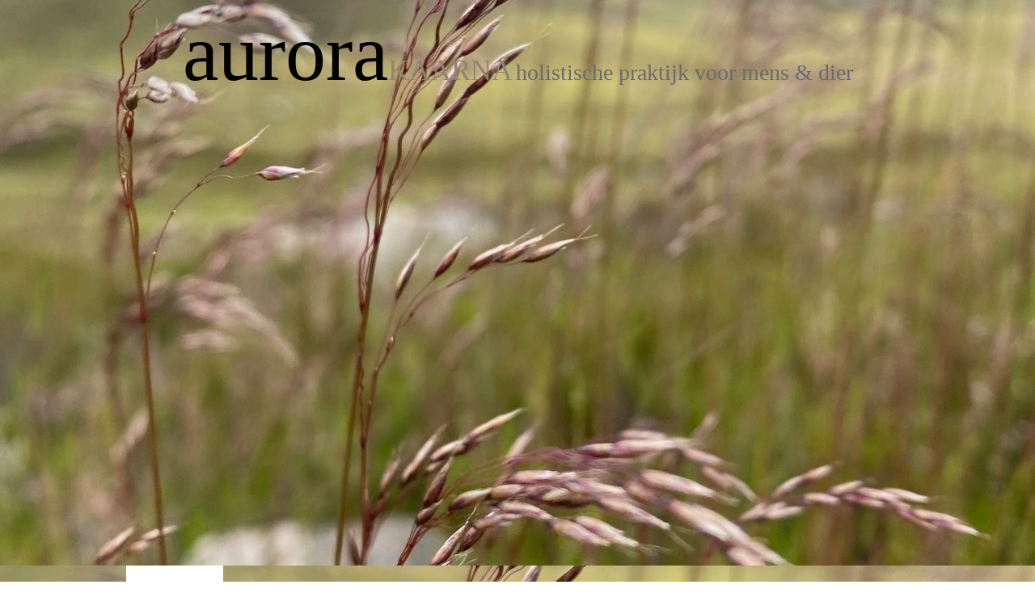

--- FILE ---
content_type: text/html; charset=utf-8
request_url: http://aurorakaarna.nl/Gastenboek/index.php/;focus=STRATP_cm4all_com_widgets_Guestbook_31166266&path=?subaction=getList&page_no=0&entries_per_page=10
body_size: 43861
content:
<!DOCTYPE html><html lang="nl"><head><meta http-equiv="Content-Type" content="text/html; charset=UTF-8"><title>Aurora Kaarna holistische praktijk voor mens en dier - Gastenboek</title><meta name="description" content="Aurora Kaarna: readings channelings healings voor mens en dier"><meta name="keywords" content="Reiki, Holistisch, readings, channeling, meditatie, mindfulness, Breukelen, praktijk, edelstenen, therapie, coaching, begeleiding, paarden, mens, burnout, stress, energetisch, rouwverwerking, paardenpsycholoog, helderziende, medium, healing, Wanda Meijer"><link href="http://510817418.swh.strato-hosting.eu/Gastenboek/" rel="canonical"><meta content="Aurora Kaarna holistische praktijk voor mens en dier - Gastenboek" property="og:title"><meta content="website" property="og:type"><meta content="http://510817418.swh.strato-hosting.eu/Gastenboek/" property="og:url"><meta content="http://aurorakaarna.nl/.cm4all/uproc.php/0/Logo%20Aurora%20Kaarna_wit.png" property="og:image"/><script>
              window.beng = window.beng || {};
              window.beng.env = {
                language: "en",
                country: "US",
                mode: "deploy",
                context: "page",
                pageId: "000007300827",
                pageLanguage: "nl",
                skeletonId: "",
                scope: "1904055",
                isProtected: false,
                navigationText: "Gastenboek",
                instance: "1",
                common_prefix: "https://strato-editor.com",
                design_common: "https://strato-editor.com/beng/designs/",
                design_template: "sys/cm_dux_079_2",
                path_design: "https://strato-editor.com/beng/designs/data/sys/cm_dux_079_2/",
                path_res: "https://strato-editor.com/res/",
                path_bengres: "https://strato-editor.com/beng/res/",
                masterDomain: "",
                preferredDomain: "",
                preprocessHostingUri: function(uri) {
                  
                    return uri || "";
                  
                },
                hideEmptyAreas: true
              };
            </script><script xmlns="http://www.w3.org/1999/xhtml" src="https://strato-editor.com/cm4all-beng-proxy/beng-proxy.js"></script><link xmlns="http://www.w3.org/1999/xhtml" rel="stylesheet" href="https://strato-editor.com/.cm4all/e/static/3rdparty/font-awesome/css/font-awesome.min.css"></link><link rel="stylesheet" type="text/css" href="https://strato-editor.com/.cm4all/res/static/libcm4all-js-widget/3.89.7/css/widget-runtime.css" />
<link rel="stylesheet" type="text/css" href="https://strato-editor.com/.cm4all/res/static/beng-editor/5.3.138/css/deploy.css" />
<link rel="stylesheet" type="text/css" href="https://strato-editor.com/.cm4all/res/static/libcm4all-js-widget/3.89.7/css/slideshow-common.css" />
<script src="https://strato-editor.com/.cm4all/res/static/jquery-1.7/jquery.js"></script><script src="https://strato-editor.com/.cm4all/res/static/prototype-1.7.3/prototype.js"></script><script src="https://strato-editor.com/.cm4all/res/static/jslib/1.4.1/js/legacy.js"></script><script src="https://strato-editor.com/.cm4all/res/static/libcm4all-js-widget/3.89.7/js/widget-runtime.js"></script>
<script src="https://strato-editor.com/.cm4all/res/static/libcm4all-js-widget/3.89.7/js/slideshow-common.js"></script>
<script src="https://strato-editor.com/.cm4all/res/static/beng-editor/5.3.138/js/deploy.js"></script>
<script type="text/javascript" src="https://strato-editor.com/.cm4all/uro/assets/js/uro-min.js"></script><link href="https://strato-editor.com/.cm4all/designs/static/sys/cm_dux_079_2/1767916916.920084/css/main.css" rel="stylesheet" type="text/css"><meta name="viewport" content="width=device-width, initial-scale=1, maximum-scale=1, user-scalable=no"><link href="https://strato-editor.com/.cm4all/designs/static/sys/cm_dux_079_2/1767916916.920084/css/vars.css" rel="stylesheet" type="text/css"><link href="https://strato-editor.com/.cm4all/designs/static/sys/cm_dux_079_2/1767916916.920084/css/cm-templates-global-style.css" rel="stylesheet" type="text/css"><link href="/.cm4all/handler.php/vars.css?v=20260113102848" type="text/css" rel="stylesheet"><style type="text/css">.cm-logo {background-image: url("/.cm4all/uproc.php/0/.Logo%20Aurora%20Kaarna_wit.png/picture-1200?_=189dad8f940");
        background-position: 50% 50%;
background-size: auto 100%;
background-repeat: no-repeat;
      }</style><script type="text/javascript">window.cmLogoWidgetId = "STRATP_cm4all_com_widgets_Logo_31165956";
            window.cmLogoGetCommonWidget = function (){
                return new cm4all.Common.Widget({
            base    : "/Gastenboek/index.php/",
            session : "",
            frame   : "",
            path    : "STRATP_cm4all_com_widgets_Logo_31165956"
        })
            };
            window.logoConfiguration = {
                "cm-logo-x" : "50%",
        "cm-logo-y" : "50%",
        "cm-logo-v" : "2.0",
        "cm-logo-w" : "auto",
        "cm-logo-h" : "100%",
        "cm-logo-di" : "sys/cm_dux_079_2",
        "cm-logo-u" : "uro-service://",
        "cm-logo-k" : "%7B%22ticket%22%3A%22%22%2C%22serviceId%22%3A%220%22%2C%22locale%22%3A%22%22%2C%22path%22%3A%22%2F%22%2C%22name%22%3A%22Logo%20Aurora%20Kaarna_wit.png%22%2C%22origin%22%3A%22list%22%2C%22type%22%3A%22image%2Fpng%22%2C%22size%22%3A%22273560%22%2C%22width%22%3A%222481%22%2C%22height%22%3A%222481%22%2C%22duration%22%3A%22%22%2C%22rotation%22%3A%22%22%2C%22task%22%3A%22none%22%2C%22progress%22%3A%22none%22%2C%22result%22%3A%22ok%22%2C%22source%22%3A%22%22%2C%22start%22%3A%22189dad8f940%22%2C%22now%22%3A%22189db0c9f6c%22%2C%22_folder%22%3Atrue%2C%22_hidden%22%3Afalse%2C%22_hash%22%3A%227de45e57%22%2C%22_update%22%3A0%2C%22_media%22%3A%22image%22%2C%22_extension%22%3A%22%22%2C%22_xlate%22%3A%22Logo%20Aurora%20Kaarna_wit.png%22%2C%22_index%22%3A1%2C%22_selected%22%3Atrue%7D",
        "cm-logo-bc" : "",
        "cm-logo-ln" : "/Welkom/index.php/",
        "cm-logo-ln$" : "home",
        "cm-logo-hi" : false
        ,
        _logoBaseUrl : "uro-service:\/\/",
        _logoPath : "%7B%22ticket%22%3A%22%22%2C%22serviceId%22%3A%220%22%2C%22locale%22%3A%22%22%2C%22path%22%3A%22%2F%22%2C%22name%22%3A%22Logo%20Aurora%20Kaarna_wit.png%22%2C%22origin%22%3A%22list%22%2C%22type%22%3A%22image%2Fpng%22%2C%22size%22%3A%22273560%22%2C%22width%22%3A%222481%22%2C%22height%22%3A%222481%22%2C%22duration%22%3A%22%22%2C%22rotation%22%3A%22%22%2C%22task%22%3A%22none%22%2C%22progress%22%3A%22none%22%2C%22result%22%3A%22ok%22%2C%22source%22%3A%22%22%2C%22start%22%3A%22189dad8f940%22%2C%22now%22%3A%22189db0c9f6c%22%2C%22_folder%22%3Atrue%2C%22_hidden%22%3Afalse%2C%22_hash%22%3A%227de45e57%22%2C%22_update%22%3A0%2C%22_media%22%3A%22image%22%2C%22_extension%22%3A%22%22%2C%22_xlate%22%3A%22Logo%20Aurora%20Kaarna_wit.png%22%2C%22_index%22%3A1%2C%22_selected%22%3Atrue%7D"
        };
            jQuery(document).ready(function() {
                var href = (beng.env.mode == "deploy" ? "/" : "/Welkom/index.php/");
                jQuery(".cm-logo").wrap("<a style='text-decoration: none;' href='" + href + "'></a>");
            });
            
          jQuery(document).ready(function() {
            var logoElement = jQuery(".cm-logo");
            logoElement.attr("role", "img");
            logoElement.attr("tabindex", "0");
            logoElement.attr("aria-label", "logo");
          });
        </script><link rel="shortcut icon" type="image/png" href="/.cm4all/sysdb/favicon/icon-32x32_d8ce3d9.png"/><link rel="shortcut icon" sizes="196x196" href="/.cm4all/sysdb/favicon/icon-196x196_d8ce3d9.png"/><link rel="apple-touch-icon" sizes="180x180" href="/.cm4all/sysdb/favicon/icon-180x180_d8ce3d9.png"/><link rel="apple-touch-icon" sizes="120x120" href="/.cm4all/sysdb/favicon/icon-120x120_d8ce3d9.png"/><link rel="apple-touch-icon" sizes="152x152" href="/.cm4all/sysdb/favicon/icon-152x152_d8ce3d9.png"/><link rel="apple-touch-icon" sizes="76x76" href="/.cm4all/sysdb/favicon/icon-76x76_d8ce3d9.png"/><meta name="msapplication-square70x70logo" content="/.cm4all/sysdb/favicon/icon-70x70_d8ce3d9.png"/><meta name="msapplication-square150x150logo" content="/.cm4all/sysdb/favicon/icon-150x150_d8ce3d9.png"/><meta name="msapplication-square310x310logo" content="/.cm4all/sysdb/favicon/icon-310x310_d8ce3d9.png"/><link rel="shortcut icon" type="image/png" href="/.cm4all/sysdb/favicon/icon-48x48_d8ce3d9.png"/><link rel="shortcut icon" type="image/png" href="/.cm4all/sysdb/favicon/icon-96x96_d8ce3d9.png"/><style id="cm_table_styles"></style><style id="cm_background_queries">            @media(min-width: 100px), (min-resolution: 72dpi), (-webkit-min-device-pixel-ratio: 1) {.cm-background{background-image:url("/.cm4all/uproc.php/0/.gras.jpg/picture-200?_=192b519f430");}}@media(min-width: 100px), (min-resolution: 144dpi), (-webkit-min-device-pixel-ratio: 2) {.cm-background{background-image:url("/.cm4all/uproc.php/0/.gras.jpg/picture-400?_=192b519f430");}}@media(min-width: 200px), (min-resolution: 72dpi), (-webkit-min-device-pixel-ratio: 1) {.cm-background{background-image:url("/.cm4all/uproc.php/0/.gras.jpg/picture-400?_=192b519f430");}}@media(min-width: 200px), (min-resolution: 144dpi), (-webkit-min-device-pixel-ratio: 2) {.cm-background{background-image:url("/.cm4all/uproc.php/0/.gras.jpg/picture-800?_=192b519f430");}}@media(min-width: 400px), (min-resolution: 72dpi), (-webkit-min-device-pixel-ratio: 1) {.cm-background{background-image:url("/.cm4all/uproc.php/0/.gras.jpg/picture-800?_=192b519f430");}}@media(min-width: 400px), (min-resolution: 144dpi), (-webkit-min-device-pixel-ratio: 2) {.cm-background{background-image:url("/.cm4all/uproc.php/0/.gras.jpg/picture-1200?_=192b519f430");}}@media(min-width: 600px), (min-resolution: 72dpi), (-webkit-min-device-pixel-ratio: 1) {.cm-background{background-image:url("/.cm4all/uproc.php/0/.gras.jpg/picture-1200?_=192b519f430");}}@media(min-width: 600px), (min-resolution: 144dpi), (-webkit-min-device-pixel-ratio: 2) {.cm-background{background-image:url("/.cm4all/uproc.php/0/.gras.jpg/picture-1600?_=192b519f430");}}@media(min-width: 800px), (min-resolution: 72dpi), (-webkit-min-device-pixel-ratio: 1) {.cm-background{background-image:url("/.cm4all/uproc.php/0/.gras.jpg/picture-1600?_=192b519f430");}}@media(min-width: 800px), (min-resolution: 144dpi), (-webkit-min-device-pixel-ratio: 2) {.cm-background{background-image:url("/.cm4all/uproc.php/0/.gras.jpg/picture-2600?_=192b519f430");}}
</style><script type="application/x-cm4all-cookie-consent" data-code=""></script></head><body ondrop="return false;" class=" device-desktop cm-deploy cm-deploy-342 cm-deploy-4x"><div class="cm-background" data-cm-qa-bg="image"></div><div class="cm-background-video" data-cm-qa-bg="video"></div><div class="cm-background-effects" data-cm-qa-bg="effect"></div><div class="cm-templates-container cm-templates-page-wrapper"><header><div class="cm-templates-heading cm_can_be_empty"><div class="cm-templates-container__center"><span class="cm-templates-heading__title cm_can_be_empty" id="title" style=""><span style="font-size: 100px;">aurora</span><span style="font-weight: normal; color: #918373; font-size: 36px; font-family: Ysabeau;">KAARNA</span> </span><span class="cm-templates-heading__subtitle cm_can_be_empty" id="subtitle" style=""><span style="font-size: 28px; font-family: Ysabeau; color: #6b6b6b;">holistische praktijk voor mens &amp; dier</span></span></div></div><div class="cm-templates-keyvisual"><div class="cm-templates-keyvisual__media cm_can_be_empty cm-kv-0" id="keyvisual"></div></div><div class="cm-templates-spacer"> </div><div class="cm-templates-navigation"><div class="cm-templates-navigation__container cm-templates-container__center"><div class="cm-templates-logo"><div class="cm-templates-logo__media cm_can_be_empty cm-logo" id="logo"></div></div><nav class="cm-templates-navigation__desktop cm_with_forcesub" id="cm_navigation"><ul id="cm_mainnavigation"><li id="cm_navigation_pid_7293132"><a title="Welkom" href="/Welkom/" class="cm_anchor">Welkom</a></li><li id="cm_navigation_pid_8618939"><a title="Kind" href="/Kind/" class="cm_anchor">Kind</a></li><li id="cm_navigation_pid_7293127"><a title="Mens" href="/Mens/" class="cm_anchor">Mens</a></li><li id="cm_navigation_pid_7293126"><a title="Paard" href="/Paard/" class="cm_anchor">Paard</a></li><li id="cm_navigation_pid_7293125"><a title="Hond &amp; Kat" href="/Hond-Kat/" class="cm_anchor">Hond &amp; Kat</a></li><li id="cm_navigation_pid_7297916"><a title="Overige dieren" href="/Overige-dieren/" class="cm_anchor">Overige dieren</a></li><li id="cm_navigation_pid_7300880"><a title="Meditaties" href="/Meditaties/" class="cm_anchor">Meditaties</a></li><li id="cm_navigation_pid_7293128"><a title="Cursussen" href="/Cursussen/" class="cm_anchor">Cursussen</a></li><li id="cm_navigation_pid_7297917"><a title="Tarieven" href="/Tarieven/" class="cm_anchor">Tarieven</a></li><li id="cm_navigation_pid_7293131"><a title="Contact" href="/Contact/" class="cm_anchor">Contact</a></li><li id="cm_navigation_pid_7723702" class="cm_has_subnavigation"><a title="Meer over de praktijk" href="/Meer-over-de-praktijk/" class="cm_anchor">Meer over de praktijk</a><ul class="cm_subnavigation" id="cm_subnavigation_pid_7723702"><li id="cm_navigation_pid_7293129"><a title="Achtergrond &amp; Visie" href="/Meer-over-de-praktijk/Achtergrond-Visie/" class="cm_anchor">Achtergrond &amp; Visie</a></li><li id="cm_navigation_pid_7293130"><a title="Voorwaarden" href="/Meer-over-de-praktijk/Voorwaarden/" class="cm_anchor">Voorwaarden</a></li></ul></li><li id="cm_navigation_pid_7300827" class="cm_current"><a title="Gastenboek" href="/Gastenboek/" class="cm_anchor">Gastenboek</a></li></ul></nav><div class="cm-templates-navigation__mobil"><button type="button" class="cm-template-hamburger cm-template-hamburger--vortex"><span class="cm-template-hamburger__container"><span class="cm-template-hamburger__icon-lines"> </span></span><span class="cm-template-hamburger__pagename">Navigation</span></button><nav class="cm_with_forcesub " id="mobilecm_mobile_navigation"><ul id="mobilecm_mainnavigation"><li id="mobilecm_navigation_pid_7293132"><a title="Welkom" href="/Welkom/" class="cm_anchor">Welkom</a></li><li id="mobilecm_navigation_pid_8618939"><a title="Kind" href="/Kind/" class="cm_anchor">Kind</a></li><li id="mobilecm_navigation_pid_7293127"><a title="Mens" href="/Mens/" class="cm_anchor">Mens</a></li><li id="mobilecm_navigation_pid_7293126"><a title="Paard" href="/Paard/" class="cm_anchor">Paard</a></li><li id="mobilecm_navigation_pid_7293125"><a title="Hond &amp; Kat" href="/Hond-Kat/" class="cm_anchor">Hond &amp; Kat</a></li><li id="mobilecm_navigation_pid_7297916"><a title="Overige dieren" href="/Overige-dieren/" class="cm_anchor">Overige dieren</a></li><li id="mobilecm_navigation_pid_7300880"><a title="Meditaties" href="/Meditaties/" class="cm_anchor">Meditaties</a></li><li id="mobilecm_navigation_pid_7293128"><a title="Cursussen" href="/Cursussen/" class="cm_anchor">Cursussen</a></li><li id="mobilecm_navigation_pid_7297917"><a title="Tarieven" href="/Tarieven/" class="cm_anchor">Tarieven</a></li><li id="mobilecm_navigation_pid_7293131"><a title="Contact" href="/Contact/" class="cm_anchor">Contact</a></li><li id="mobilecm_navigation_pid_7723702" class="cm_has_subnavigation"><a title="Meer over de praktijk" href="/Meer-over-de-praktijk/" class="cm_anchor">Meer over de praktijk</a><ul class="cm_subnavigation" id="mobilecm_subnavigation_pid_7723702"><li id="mobilecm_navigation_pid_7293129"><a title="Achtergrond &amp; Visie" href="/Meer-over-de-praktijk/Achtergrond-Visie/" class="cm_anchor">Achtergrond &amp; Visie</a></li><li id="mobilecm_navigation_pid_7293130"><a title="Voorwaarden" href="/Meer-over-de-praktijk/Voorwaarden/" class="cm_anchor">Voorwaarden</a></li></ul></li><li id="mobilecm_navigation_pid_7300827" class="cm_current"><a title="Gastenboek" href="/Gastenboek/" class="cm_anchor">Gastenboek</a></li></ul></nav></div></div></div></header><div class="cm-templates-content"><div class="cm-templates-container__center"><main class="cm-templates-content__main" id="content_main" data-cm-hintable="yes"><h1><span style="color: #e6acc2;">Gastenboek</span></h1><p>Wij vinden het fijn als je met ons jouw ervaringen bij Aurora Kaarna wilt delen met anderen. </p><p>Laat een berichtje achter in dit gastenboek. </p><div id="cm_bottom_clearer" style="clear: both;" contenteditable="false"></div></main></div></div><div class="cm-templates-sidebar cm-templates-sidebar--position-bottom cm_can_be_empty"><div class="cm-templates-sidebar__container cm-templates-container__center"><aside class="sidebar cm-templates-sidebar__widgetbar cm_can_be_empty" id="widgetbar_site_1" data-cm-hintable="yes"><p> </p></aside><aside class="sidebar cm-templates-sidebar__widgetbar cm_can_be_empty" id="widgetbar_page_1" data-cm-hintable="yes"><div id="widgetcontainer_STRATP_cm4all_com_widgets_Guestbook_31166266" class="
				    cm_widget_block
					cm_widget cm4all_com_widgets_Guestbook cm_widget_block_center" style="width:100%; max-width:100%; "><div class="cm_widget_anchor"><a name="STRATP_cm4all_com_widgets_Guestbook_31166266" id="widgetanchor_STRATP_cm4all_com_widgets_Guestbook_31166266"><!--cm4all.com.widgets.Guestbook--></a></div><div class="cm4all-guestbook-widget" style="text-align:left;"><script type="text/javascript">
		(function(){
		        var localUri = "/.cm4all/widgetres.php/cm4all.com.widgets.Guestbook/";
			Common.loadCss(localUri + "/css/commonwidgets.css");
			Common.loadCss(localUri + "/css/guestbook.css");
			
			if ( Prototype.Browser.IE )
				if ( location.href.lastIndexOf("#gbanchor") != -1 )
					window.location.hash = "gbanchor";

			Common.requireLibrary(
				[localUri + "/js/input_helper.js"],
				onGuestbookScriptsLoaded
			);

			function onGuestbookScriptsLoaded() {
				jQuery(document).ready(function() {
					cm4all.input_helper.setMaxLengthHandler("gb_comment", "gb_comment_status",
						2048);
				});
			}
		})();
	</script><script type="text/javascript">/* <![CDATA[ */ 
    			window.guestbook_widget_show = new Common.Widget({
                                        path: 'STRATP_cm4all_com_widgets_Guestbook_31166266',
                                        base: '/Gastenboek/index.php/',
                                        session: '',
                                        frame: ''
    						        });
    		

    		function gb_addEntry()  {
    			var error = false;
    			var form = $("guestbookAddEntry");
    			var name = $F( form[ "name" ] );
    			if ( name == "" ) {
    				$("gb_name_text").addClassName("cw_error");
    				error = true;
    			} else {
    				$("gb_name_text").removeClassName("cw_error");
    			}

    			var theMessage =  $F( form[ "text" ] );
    			if ( theMessage == "" ) {
    				$("gb_comment_text").addClassName("cw_error");
    				error = true;
    			} else {
    				$("gb_comment_text").removeClassName("cw_error");
    			}

    			var email = $F( form[ "email" ] );
    			var newsletter = "f";
    			if ( form[ "newsletter" ] ) {
    				newsletter = $F( form[ "newsletter" ] );
    				if ( !newsletter || newsletter != "t" )
    					newsletter = "f";
    			}

    			var emailText = $("gb_email_text");

    			// TODO : check email better for something usefull.
    			if ( newsletter == "t" ) {
    				if ( email == "" ) {
    					emailText.addClassName("cw_error");
    					error = true;
    				} else {
    					emailText.removeClassName("cw_error");
    				}
    			} else {
    				emailText.removeClassName("cw_error");
    			}

    			var eudsgvo = "f";
    			if ( form[ "eudsgvo" ] ) {
    				eudsgvo = $F( form[ "eudsgvo" ] );
    				if ( !eudsgvo || eudsgvo != "t" ) {
    					$("eudsgvotext").addClassName("cw_error");
    					error = true;
					} else {
						$("eudsgvotext").removeClassName("cw_error");
					}
    			}

    			var errorDiv = $("gb_errorMsg");

    			if ( error ) {
    				errorDiv.addClassName("cw_error");
    				errorDiv.innerHTML="Vul alle verplichte velden in.";
    				return;
    			} else {
    				errorDiv.removeClassName("cw_error");
    				errorDiv.innerHTML="";
    			}


    			window.guestbook_widget_show.doRequest(
    				"", {
    					method:		"post",
    					parameters: {
    						subaction  : "addEntry",
    						name       : name,
    						firstname  : $F( form[ "firstname" ] ),
    						text       : theMessage,
    						email      : email,
    						homepage   : "",
    						newsletter : newsletter,
							gbid       : "85b29a9aead4ebb78b8c348d3d20c329",
							token      : "ufHvHXJAaSCaLQzQwz7rne+Np9q8yTan2ysUTgxPSf8Ofm2Pm6EAfck0uEdk8LiEq6oI6E7yMA8UdlOQR0MdupluspE13TtaIdRS4I5XQfTyXlGt+fWqiQTCk3KnkQatsCKDXC1EhWoLgJSJGRxGrsFnUJJc4MDtYLmFXNZOxlbSAElf+2MqNSTkc2rBiHjF",
    						__host__   : window.location.hostname
    					},
    					onSuccess:	gb_onEntryAdded.bind()
    			}, {}, true);
    		}

			function gb_onEntryAdded( res ) {
				if ( res.responseText.startsWith("ERROR") ) {
					alert("Opslaan van gastenboekbericht is mislukt."+ res.responseText.replace(/ERROR/,""));
				} else if ( res.responseText.startsWith("WAIT") ) {
					alert("Uw bericht is verzonden en wordt gepubliceerd zodra het is geverifieerd door de beheerder.");
				}

				location.href = location.href.replace("#gbanchor", "")+"#gbanchor";
				location.reload();
			}

    		function gb_toggleAddEntry() {
    			var div = $("gb_addEntryDiv");
    			var addEntryButton = $("gb_addEntryButton");
    			if ( div.style.visibility == "visible" ) {
    				// hide entry div, show link to add an entry.
    				// first remove error classes, may be still there
    				$("gb_comment_text").removeClassName("cw_error");
    				$("gb_email_text").removeClassName("cw_error");
    				$("gb_name_text").removeClassName("cw_error");
    				var errorDiv = $("gb_errorMsg");
    				errorDiv.removeClassName("cw_error");
    				errorDiv.innerHTML="";

    				addEntryButton.style.visibility = "visible";
    				div.style.visibility = "hidden";
    				div.style.height = "1px";
    			} else {
    				addEntryButton.style.visibility = "hidden";
    				div.style.visibility = "visible";
    				div.style.height = "";

    				// see bug 3284 and check if it is still needed
					var md = $("gb_newMessageDiv");
					if ( md )
						md.hide().show();
				}
			}

			function gb_toggleStarOnEmail(checkbox) {
				var emailText = $("gb_email_text").innerHTML;
				var i = emailText.lastIndexOf(" *");
				if ( checkbox.checked ) {
					// add " *" if not present
					if ( emailText.substr(emailText.length - 2, emailText.length) != " *" ) {
						emailText += " *";
						$("gb_email_text").innerHTML = emailText;
					}
				} else {
					// remove " *" from the end if present
					if ( emailText.substr(emailText.length - 2, emailText.length) == " *" ) {
						$("gb_email_text").innerHTML = emailText.substr(0, emailText.length - 2);
					}
				}
			}

		/* ]]> */</script><a name="gbanchor" id="gbanchor"></a><div style="padding-top:5px; padding-bottom:5px;"><div><div id="gb_addEntryDiv" style="visibility:hidden;height:1px;"><h2>Nieuw bericht</h2><form id="guestbookAddEntry" action="#"><input name="subaction" type="hidden" value="addEntry" /><input name="referrer" type="hidden" value="" /><input name="redirect" type="hidden" value="" /><input name="accountId" type="hidden" value="" /><input name="instanceId" type="hidden" value="" /><input name="ctimestamp" type="hidden" value="" /><input name="LC" type="hidden" value="" /><div id="gb_errorMsg"> </div><div class="cm_guestbook_form_field"><label for="gb_firstname"><span>Voornaam:</span></label><input type="text" name="firstname" id="gb_firstname" value="" maxlength="256" /></div><div class="cm_guestbook_form_field"><label for="gb_name"><span id="gb_name_text">Achternaam: *</span></label><input type="text" name="name" id="gb_name" value="" maxlength="256" /></div><div class="cm_guestbook_form_field"><label for="gb_email"><span id="gb_email_text">E-mail:</span></label><input type="text" name="email" id="gb_email" value="" maxlength="256" /></div><div class="cm_guestbook_form_field"><label for="gb_comment" style="vertical-align: top;"><span id="gb_comment_text">Uw bericht: *</span></label><textarea name="text" id="gb_comment" rows="7" cols="35" maxlength="2048"></textarea><div style="text-align: right; padding-right: 5px;"><span id="gb_comment_status" style="font-size: smaller; font-style: italic;"></span></div></div><div class="cm_guestbook_form_field"><input type="checkbox" id="eudsgvo" name="eudsgvo" value="t" /><label for="eudsgvo" id="eudsgvotext" class="cm_guestbook_checkbox_label">Ik ga akkoord met het privacybeleid en bevestig dat mijn persoonlijke gegevens in overeenstemming met de wet mogen worden gebruikt. *</label><script type="text/javascript" defer="defer">
							$("eudsgvo").checked = false;
						</script></div><div style="margin-top:16px;text-align:center;"><button type="button" onclick="gb_addEntry();return false;">Verzenden</button> 
					<a href="javascript:void();" onclick="gb_toggleAddEntry();return false;">Annuleren</a></div></form></div></div></div><h2 class="cm-h1">Gastenboek</h2><div id="gblist" style="width:100%;"><div><div style="float:left">10 berichten</div><div style="float:right"><a href="javascript:void(0);" id="gb_addEntryButton" onclick="gb_toggleAddEntry()">Nieuw bericht toevoegen aan gastenboek</a></div></div><div style="clear:both"></div><div class="cw_hr"></div><div class="cm_guestbook_entry"><div class="cm_guestbook_entry_header"><div class="cm_guestbook_entry_header_inner"><div>P. vd V</div><div class="cm_guestbook_entry_header_time"><span>17-07-23</span> <span>20:47:20</span></div></div></div><div class="cm_guestbook_entry_text"><div><span>Ben bij Aurora Kaarna terecht gekomen via een kennis. Was wat sceptisch tov energetische therapie, maar de Reiki behandeling heeft mij enorm geholpen. Eerst een fijn gesprek vooraf waarin gekeken werd wat ik nodig had. De Reiki behandeling gaf mij precies wat ik nodig had oa rust in mijn hoofd. En ook lichamelijk de nodige ondersteuningen.<br/></span></div></div></div><div class="cw_hr"></div><div class="cm_guestbook_entry"><div class="cm_guestbook_entry_header"><div class="cm_guestbook_entry_header_inner"><div>Dagmar de Graaff</div><div class="cm_guestbook_entry_header_time"><span>13-01-23</span> <span>09:21:49</span></div></div></div><div class="cm_guestbook_entry_text"><div><span>Wanda is langs geweest bij mijn pony om te achterhalen waarom zij ineens zo afstandelijk was naar haar beste maatje en de mensen om haar heen. Wat heb ik dit als prettig ervaren. Isha heeft haar hart kunnen luchten en dankzij Wanda zijn wij dingen te weten gekomen die wij nog niet wisten en zijn vermoedens bevestigd. Nu ik weet wat er in Isha haar hoofd speelt kan ik hier rekening mee houden in haar training en weet ik op welke vlakken ik haar gerust moet stellen. Ze wist daarnaast precies Isha haar karakter te omschrijven en hoe zij dingen vertelde klonk voor mij alsof ik Isha zelf hoorde praten.<br/></span><span><br/></span><span>Na ruim een maand een ongelukkig paard te hebben staan zie ik eindelijk weer de oude Isha die contact zoekt met haar maatje en met ons. Heel erg dank hiervoor Wanda! Voor mij zeker voor herhaling vatbaar mocht het nodig zijn.<br/></span></div></div></div><div class="cw_hr"></div><div class="cm_guestbook_entry"><div class="cm_guestbook_entry_header"><div class="cm_guestbook_entry_header_inner"><div>Romy  Kamerbeek </div><div class="cm_guestbook_entry_header_time"><span>10-03-21</span> <span>20:27:00</span></div></div></div><div class="cm_guestbook_entry_text"><div><span>Mijn lieve paardje Santana is een heel gevoelig paard en heeft erg veel mee gemaakt. Ik heb al eerdere Readings gedaan bij de leermeester van Wanda. Na dat mijn paard nu helaas een blessure had gehad maar extreem graag wilde lopen heb ik Wanda gevraagd om even een gesprekje te voeren met mijn lieve vriend.<br/></span><span><br/></span><span>Santana is al 22 en na zijn blessure was zijn rug eigenlijk nog niet klaar voor een zadel maar deze lieve man wil zo graag. Hij vertelde Wanda dat hij heel goed kan aangeven wat hij kan en niet en zolang we met een lang teugeltje op buitenrit gaan hij gelukkig is, hij wil niet stil staan en voelt zich in de steek gelaten als hij niks mag, hoe hij het tegen Wanda zei; “ik ben nog niet klaar om op te geven.”<br/></span><span><br/></span><span>Santana is extreem bang voor aanrakingen en is erg wantrouwend, zometeen krijgt hij weer pijn... Wanda accepteert zijn grenzen en gaat hier dan ook echt niet over heen! Voor Santana is dat zo belangrijk, hij vind het fijn als mensen respect voor hem hebben en dat heeft Wanda. Santana voelde zich comfortabel genoeg om Wanda heel wat te vertellen en hij heeft weer veel kwijt gekund over zijn nare verleden.<br/></span><span><br/></span><span>Ik raad Wanda erg aan! Zij respecteert het paard en ook zijn of haar grenzen. Super fijne Reading gehad en veel te weten gekomen.<br/></span></div></div></div><div class="cw_hr"></div><div class="cm_guestbook_entry"><div class="cm_guestbook_entry_header"><div class="cm_guestbook_entry_header_inner"><div>Patty Wammes</div><div class="cm_guestbook_entry_header_time"><span>20-02-21</span> <span>16:57:29</span></div></div></div><div class="cm_guestbook_entry_text"><div><span>Wanda heeft een Reading gedaan bij mijn paard Nash. Eigenlijk heb ik geen grote problemen met Nash, ik was vooral heel benieuwd.<br/></span><span><br/></span><span>Wanda zag dat Nash als veulen veel alleen heeft gestaan en daardoor een stuk socialisatie naar andere paarden heeft gemist. Dat verklaart waarom Nash lastig is met andere paarden. Ook zag Wanda allemaal fabrieken. Bij de vorige eigenaresse stond ze op een stal die vlak achter een soort industrie aan fabrieken lag. Dit zijn dingen die Wanda niet kon weten en dus vond ik dit een hele bijzondere ervaring. Ik heb met nash geen grote problemen maar toch zijn er dingen duidelijk geworden uit deze Reading!<br/></span><span><br/></span><span>Bedankt Wanda!<br/></span></div></div></div><div class="cw_hr"></div><div class="cm_guestbook_entry"><div class="cm_guestbook_entry_header"><div class="cm_guestbook_entry_header_inner"><div>Michelle D.V</div><div class="cm_guestbook_entry_header_time"><span>16-12-20</span> <span>18:52:30</span></div></div></div><div class="cm_guestbook_entry_text"><div><span>Ik heb Wanda gevraagd voor een reading met mijn kat. De vragen die ik bij voorbaat had, werden al beantwoordt in de dingen die Wanda door kreeg na het contact maken met mijn kat. Wanda vertelde, zonder vooraf informatie te hebben ontvangen, dingen die zij echt niet kon weten!<br/></span><span><br/></span><span>Bij vreemde mensen gedraagt mijn kat zich altijd afstandelijk. Ik vond het heel bijzonder dat zij kon vertellen hoe mijn kat normaal in haar doen en laten is.<br/></span><span><br/></span><span>Ik vond de reading en kunnen van Wanda héél bijzonder!<br/></span><span><br/></span><span>Dank je wel Wanda voor deze mooie reading.<br/></span></div></div></div><div class="cw_hr"></div><div class="cm_guestbook_entry"><div class="cm_guestbook_entry_header"><div class="cm_guestbook_entry_header_inner"><div>Kelly Schotborgh</div><div class="cm_guestbook_entry_header_time"><span>19-11-20</span> <span>13:32:37</span></div></div></div><div class="cm_guestbook_entry_text"><div><span>Bijna een jaar geleden kocht ik Kees als project paard. In dit jaar zijn we er meerdere malen afgevallen, is Kees vaak heel boos op stal en heel boos met zadelen. Ookal merkte ik verschil in gedrag we zijn nog lang niet waar ik haar hebben wil. Daar waar ze blij en gelukkig is. Door onderstaande verhalen van stalgenoten te lezen dacht ik.... Wie weet helpt het Kees. Na de reading met Wanda heb ik een steeds vriendelijker paard, die haar harnas wat vaker wil laten zakken. Daarnaast, en misschien wel het allerbelangrijkste, heb ik veel meer begrip voor Kees haar verhaal. Ik kijk daardoor ook anders naar haar gedrag en ga er anders mee om. Ik ben echt een type die alleen maar geloofd als het bewezen kan worden, dat is met een reading niet feitelijk te doen dus was ik sceptisch. Als ik nu naar mijn Kees kijk denk ik, tja niet alles is gebaseerd op feiten. Kijken en luisteren naar de veranderingen van je paard zijn ook feiten. Wanda, onwijs bedankt en schat zo in tot snel!<br/></span></div></div></div><div class="cw_hr"></div><div class="cm_guestbook_entry"><div class="cm_guestbook_entry_header"><div class="cm_guestbook_entry_header_inner"><div>Bibi W</div><div class="cm_guestbook_entry_header_time"><span>07-11-20</span> <span>19:12:00</span></div></div></div><div class="cm_guestbook_entry_text"><div><span>Na een ongeval met mijn paard Wanda om hulp gevraagd om er achter te komen wat er in mijn paard haar hoofd om gaat. Wanda heeft mij zo enorm goed geholpen. Nog nooit zo’n ervaring mee gemaakt. Wanda heeft ervoor gezorgd dat zowel mijn paard als ik weer 100% zekerheid hadden over de situatie die is voorgevallen en zo konden wij op naar een herstel. Een Reading bij Wanda is zeker een aanrader! Ik was nog al sceptisch over dit soort readings, maar ik ben zeker blij verrast en overtuigd. Bedankt Wanda voor de hulp!<br/></span></div></div></div><div class="cw_hr"></div><div class="cm_guestbook_entry"><div class="cm_guestbook_entry_header"><div class="cm_guestbook_entry_header_inner"><div> Bijou</div><div class="cm_guestbook_entry_header_time"><span>07-11-20</span> <span>14:20:23</span></div></div></div><div class="cm_guestbook_entry_text"><div><span>Ik heb eerder al 2 readings laten doen bij iemand anders.<br/></span><span>Na 1,5 jaar voelde ik de behoefte om nog een keer in gesprek te gaan met m’n beestje.<br/></span><span>Ik had Wanda benaderd, omdat ik een keer iemand anders wilde proberen, met goed resultaat. Ik vond het ffijn dat Wanda nog een paar onzekerheden duidelijk kon maken tussen ons, en dat ik weer ergens mee aan de slag kan met m’n vriendje.<br/></span><span>Ik zou zeker nog een Reading plannen bij Wanda als het weer nodig zal zijn. :)<br/></span></div></div></div><div class="cw_hr"></div><div class="cm_guestbook_entry"><div class="cm_guestbook_entry_header"><div class="cm_guestbook_entry_header_inner"><div>Marlies Degen</div><div class="cm_guestbook_entry_header_time"><span>07-11-20</span> <span>13:45:28</span></div></div></div><div class="cm_guestbook_entry_text"><div><span>Het was een feestje om de mindfulness cursus te doen bij Wanda, ik keek er iedere week naar uit. Ik heb het als zeer positief ervaren en ik gebruik de tips nog steeds in het dagelijks leven!<br/></span></div></div></div><div class="cw_hr"></div><div class="cm_guestbook_entry"><div class="cm_guestbook_entry_header"><div class="cm_guestbook_entry_header_inner"><div>Nienke Z</div><div class="cm_guestbook_entry_header_time"><span>07-11-20</span> <span>13:45:04</span></div></div></div><div class="cm_guestbook_entry_text"><div><span>Heel spontaan heeft Wanda mij geholpen met een reading bij mijn project paard Lucky. Lucky is een 10 jarig handelspaard wat al diverse maneges had gezien en een slechte ervaring had met ruiters op zijn rug. Dit uitte zich in complete paniek onder het zadel, ervandoor gaan en bokken. De training van Lucky ging met ups en downs en soms wist ik niet meer goed wat nu de juiste hulp was voor hem. Wanda zocht contact met hem en vertelde zijn angsten. Tijdens de reading kreeg ik nog meer begrip voor zijn verleden. Lucky liet mij voelen hoeveel verdriet hij in zijn leven had gehad. Na deze sessie leek er iets veranderd tussen Lucky en mij. Zijn paniek was verdwenen en we konden zelfs samen naar buiten om te rijden. Inmiddels is hij alweer 1 maand op zijn nieuwe plek, waar hij oud mag worden. Zijn gezicht is compleet veranderd. Van een bang en gestrest paard wat zich afsloot, heeft hij zich ontplooid tot een sterk en moedig paard wat nergens meer bang voor is.<br/></span><span><br/></span><span>Voor mij als nuchter persoon was dit een erg emotionele sessie. Wanda liet mij zien en voelen dat wij niet alleen de gene zijn die dingen aan paarden leren, maar paarden ons ook een heleboel leren. Ik denk nog dikwijls terug aan dit bijzondere moment, wat mij heel veel heeft gebracht!<br/></span></div></div></div><div class="cw_hr"></div><div><div style="float:left"><div></div></div><div style="float:right"><div>Tonen: <a    href="/Gastenboek/index.php/;focus=STRATP_cm4all_com_widgets_Guestbook_31166266&amp;path=?subaction=getList&amp;page_no=0&amp;entries_per_page=5#gbanchor">5</a> 

    		10</div></div></div><div style="clear:both"></div></div></div></div><p><br></p></aside></div></div><div class="cm-templates-footer cm_can_be_empty"><div class="cm-templates-footer__container cm-templates-container__center"><footer class="cm-templates-footer__content cm_can_be_empty" id="footer" data-cm-hintable="yes"> </footer></div></div></div><script type="text/javascript" src="https://strato-editor.com/.cm4all/designs/static/sys/cm_dux_079_2/1767916916.920084/js/initialise.js"></script><script type="text/javascript" src="https://strato-editor.com/.cm4all/designs/static/sys/cm_dux_079_2/1767916916.920084/js/cm-templates-global-script.js"></script><div class="cm_widget_anchor"><a name="STRATP_cm4all_com_widgets_CookiePolicy_31165957" id="widgetanchor_STRATP_cm4all_com_widgets_CookiePolicy_31165957"><!--cm4all.com.widgets.CookiePolicy--></a></div><script data-tracking="true" data-cookie-settings-enabled="false" src="/.cm4all/widgetres.php/cm4all.com.widgets.CookiePolicy/show.js?v=3.3.38" defer="defer" id="cookieSettingsScript"></script><noscript ><div style="position:absolute;bottom:0;" id="statdiv"><img alt="" height="1" width="1" src="https://strato-editor.com/.cm4all/_pixel.img?site=1948872-z9p2HB9v&amp;page=pid_7300827&amp;path=%2FGastenboek%2Findex.php%2F&amp;nt=Gastenboek"/></div></noscript><script  type="text/javascript">//<![CDATA[
            document.body.insertAdjacentHTML('beforeend', '<div style="position:absolute;bottom:0;" id="statdiv"><img alt="" height="1" width="1" src="https://strato-editor.com/.cm4all/_pixel.img?site=1948872-z9p2HB9v&amp;page=pid_7300827&amp;path=%2FGastenboek%2Findex.php%2F&amp;nt=Gastenboek&amp;domain='+escape(document.location.hostname)+'&amp;ref='+escape(document.referrer)+'"/></div>');
        //]]></script><div xmlns="http://www.w3.org/1999/xhtml" class="cm-smart-access-button"><div class="scaler"><i class="fa fa-th" aria-hidden="true"></i></div></div><div xmlns="http://www.w3.org/1999/xhtml" class="cm-smart-access-menu num-buttons-3"><div class="protector"></div><div class="tiles"><a href="mailto:info@aurorakaarna.nl" target=""><div class="tile mail"><div class="icon"><i class="fa fa-mail" aria-hidden="true"></i></div><div class="title">E-mailen</div></div></a><a href="tel:06-53685287" target=""><div class="tile call"><div class="icon"><i class="fa fa-call" aria-hidden="true"></i></div><div class="title">Bellen</div></div></a><a href="/Contact/" target=""><div class="tile about"><div class="icon"><i class="fa fa-about" aria-hidden="true"></i></div><div class="title">Info</div></div></a></div></div><div style="display: none;" id="keyvisualWidgetVideosContainer"></div><style type="text/css">.cm-kv-0 {
background-color: ;
background-position: 50% 50%;
background-size: 100% auto;
background-repeat: no-repeat;
}
            @media(min-width: 100px), (min-resolution: 72dpi), (-webkit-min-device-pixel-ratio: 1) {.cm-kv-0{background-image:url("/.cm4all/uproc.php/0/.gras.jpg/picture-200?_=192b587c0a5");}}@media(min-width: 100px), (min-resolution: 144dpi), (-webkit-min-device-pixel-ratio: 2) {.cm-kv-0{background-image:url("/.cm4all/uproc.php/0/.gras.jpg/picture-400?_=192b587c0a5");}}@media(min-width: 200px), (min-resolution: 72dpi), (-webkit-min-device-pixel-ratio: 1) {.cm-kv-0{background-image:url("/.cm4all/uproc.php/0/.gras.jpg/picture-400?_=192b587c0a5");}}@media(min-width: 200px), (min-resolution: 144dpi), (-webkit-min-device-pixel-ratio: 2) {.cm-kv-0{background-image:url("/.cm4all/uproc.php/0/.gras.jpg/picture-800?_=192b587c0a5");}}@media(min-width: 400px), (min-resolution: 72dpi), (-webkit-min-device-pixel-ratio: 1) {.cm-kv-0{background-image:url("/.cm4all/uproc.php/0/.gras.jpg/picture-800?_=192b587c0a5");}}@media(min-width: 400px), (min-resolution: 144dpi), (-webkit-min-device-pixel-ratio: 2) {.cm-kv-0{background-image:url("/.cm4all/uproc.php/0/.gras.jpg/picture-1200?_=192b587c0a5");}}@media(min-width: 600px), (min-resolution: 72dpi), (-webkit-min-device-pixel-ratio: 1) {.cm-kv-0{background-image:url("/.cm4all/uproc.php/0/.gras.jpg/picture-1200?_=192b587c0a5");}}@media(min-width: 600px), (min-resolution: 144dpi), (-webkit-min-device-pixel-ratio: 2) {.cm-kv-0{background-image:url("/.cm4all/uproc.php/0/.gras.jpg/picture-1600?_=192b587c0a5");}}@media(min-width: 800px), (min-resolution: 72dpi), (-webkit-min-device-pixel-ratio: 1) {.cm-kv-0{background-image:url("/.cm4all/uproc.php/0/.gras.jpg/picture-1600?_=192b587c0a5");}}@media(min-width: 800px), (min-resolution: 144dpi), (-webkit-min-device-pixel-ratio: 2) {.cm-kv-0{background-image:url("/.cm4all/uproc.php/0/.gras.jpg/picture-2600?_=192b587c0a5");}}
</style><style type="text/css">
			#keyvisual {
				overflow: hidden;
			}
			.kv-video-wrapper {
				width: 100%;
				height: 100%;
				position: relative;
			}
			</style><script type="text/javascript">
				jQuery(document).ready(function() {
					function moveTempVideos(slideshow, isEditorMode) {
						var videosContainer = document.getElementById('keyvisualWidgetVideosContainer');
						if (videosContainer) {
							while (videosContainer.firstChild) {
								var div = videosContainer.firstChild;
								var divPosition = div.className.substring('cm-kv-0-tempvideo-'.length);
								if (isEditorMode && parseInt(divPosition) > 1) {
									break;
								}
								videosContainer.removeChild(div);
								if (div.nodeType == Node.ELEMENT_NODE) {
									var pos = '';
									if (slideshow) {
										pos = '-' + divPosition;
									}
									var kv = document.querySelector('.cm-kv-0' + pos);
									if (kv) {
										if (!slideshow) {
											var wrapperDiv = document.createElement("div"); 
											wrapperDiv.setAttribute("class", "kv-video-wrapper");
											kv.insertBefore(wrapperDiv, kv.firstChild);
											kv = wrapperDiv;
										}
										while (div.firstChild) {
											kv.appendChild(div.firstChild);
										}
										if (!slideshow) {
											break;
										}
									}
								}
							}
						}
					}

					function kvClickAction(mode, href) {
						if (mode == 'internal') {
							if (!window.top.syntony || !/_home$/.test(window.top.syntony.bifmState)) {
								window.location.href = href;
							}
						} else if (mode == 'external') {
							var a = document.createElement('a');
							a.href = href;
							a.target = '_blank';
							a.rel = 'noreferrer noopener';
							a.click();
						}
					}

					var keyvisualElement = jQuery("[cm_type=keyvisual]");
					if(keyvisualElement.length == 0){
						keyvisualElement = jQuery("#keyvisual");
					}
					if(keyvisualElement.length == 0){
						keyvisualElement = jQuery("[class~=cm-kv-0]");
					}
				
						keyvisualElement.attr("role", "img");
						keyvisualElement.attr("tabindex", "0");
						keyvisualElement.attr("aria-label", "hoofdafbeelding");
					
					moveTempVideos(false, false);
					var video = document.querySelector('#keyvisual video');
					if (video) {
						video.play();
					}
				
			});
		</script></body></html>
